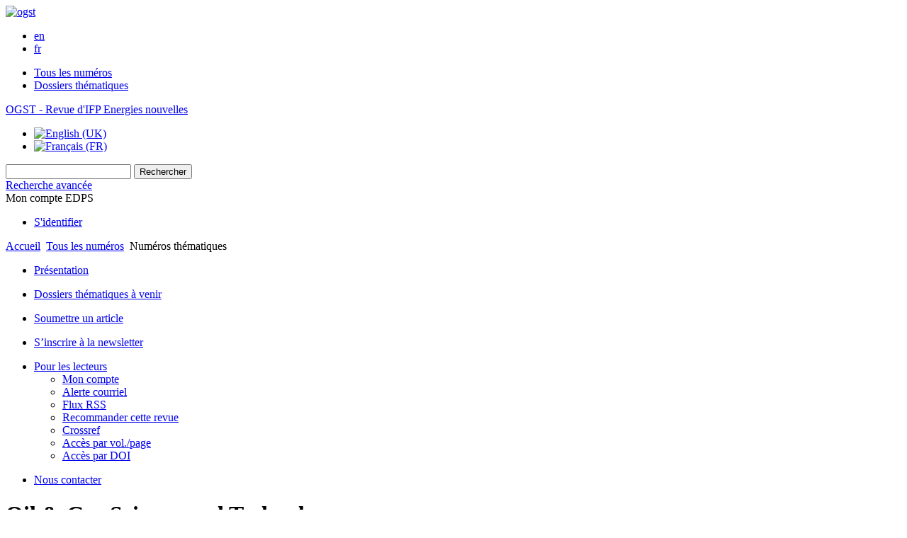

--- FILE ---
content_type: text/html; charset=UTF-8
request_url: https://ogst.ifpenergiesnouvelles.fr/fr/component/toc/?task=topic&id=10
body_size: 6997
content:
<!DOCTYPE html>
<html xml:lang="fr-fr" lang="fr-fr" dir="ltr">
<head>
    <base href="https://ogst.ifpenergiesnouvelles.fr/fr/component/toc/" />
  <meta http-equiv="content-type" content="text/html; charset=utf-8" />
  <meta name="keywords" content="Oil &amp; Gas Science and Technology, OGST, IFP Energies nouvelles, journal, revue" />
  <meta name="robots" content="index, follow, noarchive" />
  <meta name="description" content="Oil &amp; Gas Science and Technology - Revue d'IFP Energies nouvelles" />
  <title>Oil &amp; Gas Science and Technology - Revue d'IFP Energies nouvelles</title>
  <link href="/templates/ogst/favicon.ico" rel="shortcut icon" type="image/vnd.microsoft.icon" />
  <link rel="stylesheet" href="/libraries/jquery/jquery.multiselect.css" type="text/css" />
  <link rel="stylesheet" href="/libraries/jquery/jquery.qtip/jquery.qtip.min.css" type="text/css" />
  <link rel="stylesheet" href="/libraries/jquery/jquery.magnific-popup.css" type="text/css" />
  <link rel="stylesheet" href="/p/jquery.php/ui/1.12.0/themes/base/jquery-ui.css" type="text/css" />
  <link rel="stylesheet" href="/templates/source/css/com_toc.css" type="text/css" />
  <link rel="stylesheet" href="/templates/source/css/normalize.css" type="text/css" />
  <link rel="stylesheet" href="/templates/source/css/cookie.css" type="text/css" />
  <link rel="stylesheet" href="/templates/source/css/article.css" type="text/css" />
  <link rel="stylesheet" href="/templates/source/css/mod_solr.css" type="text/css" />
  <link rel="stylesheet" href="/media/mod_languages/css/template.css" type="text/css" />
  <script src="/p/jquery.php/jquery-3.1.0.min.js" type="text/javascript"></script>
  <script src="/plugins/system/jqueryeasy/jquerynoconflict.js" type="text/javascript"></script>
  <script src="/p/jquery.php/ui/1.12.0/jquery-ui.min.js" type="text/javascript"></script>
  <script src="/libraries/jquery/jquery.multiselect.min.js" type="text/javascript"></script>
  <script src="/libraries/jquery/jquery.qtip/jquery.qtip.min.js" type="text/javascript"></script>
  <script src="/libraries/jquery/jquery.magnific-popup.min.js" type="text/javascript"></script>
  <script src="/components/com_toc/assets/js/toc.js" type="text/javascript"></script>
  <script src="https://www.googletagmanager.com/gtag/js?id=G-S2LKMZBHJL" type="text/javascript"></script>
  <script src="/modules/mod_solr/assets/js/mod_solr.js" type="text/javascript"></script>
  <script src="/libraries/jquery/jquery.autocomplete.js" type="text/javascript"></script>
  <script type="text/javascript">
window.dataLayer = window.dataLayer || [];
function gtag() {dataLayer.push(arguments);}
gtag('js', new Date());
gtag('consent', 'default', {
  'ad_storage': 'denied',
  'ad_user_data': 'denied',
  'ad_personalization': 'denied',
  'analytics_storage': 'denied',
  'wait_for_update': 500
});
gtag('config', 'G-S2LKMZBHJL', { 
    'edpsname': 'ogst',
    'site_name': 'Oil & Gas Science and Technology - Revue d\'IFP Energies nouvelles',
    'plateform': 'journal',
    'plateform_type': 'edp',
    'server_host': 'ovh-canada'
});gtag('config', 'G-ZHTYZTLZDX', {
    'edpsname': 'ogst',
    'site_name': 'Oil & Gas Science and Technology - Revue d\'IFP Energies nouvelles',
    'plateform': 'journal',
    'plateform_type': 'edp',
    'server_host': 'ovh-canada'
});gtag('config', 'user_properties', {
    'edpsname': 'ogst',
    'site_name': 'Oil & Gas Science and Technology - Revue d\'IFP Energies nouvelles',
    'plateform': 'journal',
    'plateform_type': 'edp',
    'server_host': 'ovh-canada'
});
  </script>

  

<link rel="alternate" type="application/rss+xml" href="https://feeds.feedburner.com/edp_ogst?format=xml" />
<link href="/templates/source/css/commun.css" rel="stylesheet" type="text/css"/>
<link href="/templates/source/css/open_up.css" rel="stylesheet" type="text/css"/>
  <link href="/templates/ogst/css/ogst.css" rel="stylesheet" type="text/css"/>

  <link href="/templates/ogst/css/ogst2.css" rel="stylesheet" type="text/css"/>

<link href="/p/font.php/css?family=Muli" rel="stylesheet">   
</head>

<body class="fr-FR">
  <header>
    <div class="wrap" >
      <div class="bandeau">
        <a href="http://www.ifpenergiesnouvelles.fr/" title="IFP Energies nouvelles - Home">
          <img src="https://ogst.ifpenergiesnouvelles.fr/templates/ogst/images/logo_ifpen_2.jpg" alt="ogst">
        </a>

        <ul>
            <li><a href="https://www.ifpenergiesnouvelles.com/" title="Visit IFP Energies nouvelles website">en</a></li><li><a href="https://www.ifpenergiesnouvelles.fr/" title="Accéder au site de l'IFP Energies nouvelles">fr</a></li>
        </ul>
      </div>
      <nav class="menu-ogst">
        
      </nav>
      <nav class="menu">
        
<ul class="menu">
<li class="item-263"><a href="/fr/component/issues/?task=all&amp;" >Tous les numéros</a></li><li class="item-295"><a href="/fr/component/list/?task=topic&amp;Itemid=122" >Dossiers thématiques</a></li></ul>


<div class="titre_oil"><a href="/">OGST - Revue d'IFP Energies nouvelles</a></div>
<div class="mod-languages">

	<ul class="lang-inline">
						<li class="" dir="ltr">
			<a href="/en/component/toc/?task%3Dtopic%26id%3D10">
							<img src="/media/mod_languages/images/en.gif" alt="English (UK)" title="English (UK)" />						</a>
			</li>
								<li class="lang-active" dir="ltr">
			<a href="/fr/component/toc/?task%3Dtopic%26id%3D10">
							<img src="/media/mod_languages/images/fr.gif" alt="Français (FR)" title="Français (FR)" />						</a>
			</li>
				</ul>

</div>

      </nav>
      <nav class="menu2">
        <div class="searchbox">
    <form id="search" action="/fr/component/solr/?task=quick_search" method="post">
    <div class="s_inputs">
        <input type="text" name="q" />
        <input value="Rechercher" type="submit" name="submit" class="submit">
    </div>
    <div class="s_advanced">
        <a href="/fr/component/solr/">Recherche avancée</a>
    </div>
    <div class="clear"></div>
    </form>
</div>
<script type="text/javascript">
	jQuery(function ($) {
	    var source = function (request, callback) {
	        var term = request.term;
            $.ajax({
                url: '/index.php',
                dataType: 'json',
                method: 'GET',
                data: {
                    option: 'com_solr',
                    task: 'auto_complete',
                    query: term
                },
                success: function (data) {
                    var suggestions = [];
                    try {
                        data.suggest.default[term].suggestions.forEach(function (s) { suggestions.push(s.term)}) } catch (e) {
                    }

                    callback(suggestions);
                },
                error: function (err) {
                    callback([]);
                }
            });
        };

		$('#search').find('input[name=q]').autocomplete({
			source: source
		});
	});
</script>

        <div class="user_info">
          <div class="reg_info account">
    <div class="btn-nav">
                    <span class="ico16 white login"></span> <span class="reg_info-user">Mon compte EDPS</span>
                <nav class="user">
                        <ul>
                <li><a href="/fr/component/services/">S'identifier</a></li>
            </ul>
                    </nav>
    </div>
</div>
        </div>
              <div class="clear"></div>
      </nav>
    </div>
  </header>
  <div class="page ogst" id="com_toc">
    <div class="wrap side_exists" >
                
<div class="breadcrumbs">



<a href="/fr/" class="pathway">Accueil</a> <img src="/media/system/images/arrow.png" alt=""  /> <a href="/fr/component/issues/" class="pathway">Tous les numéros</a> <img src="/media/system/images/arrow.png" alt=""  /> <span>Numéros thématiques</span></div>


                    <nav class="side">
<ul class="menu">
<li class="item-281 parent"><a href="/fr/presentation" >Présentation</a></li></ul>

<ul class="menu">
<li class="item-278"><a href="/fr/dossiers-thematiques-a-venir" >Dossiers thématiques à venir</a></li></ul>

<ul class="menu">
<li class="item-275 parent"><a href="/fr/soumettre-un-article" >Soumettre un article</a></li></ul>

<ul class="menu">
<li class="item-293"><a href="/fr/component/exacttarget" >S’inscrire à la newsletter</a></li></ul>

<ul class="menu">
<li class="item-267 deeper parent"><a href="/fr/component/services/" >Pour les lecteurs</a><ul><li class="item-268"><a href="/fr/component/services/" >Mon compte</a></li><li class="item-269"><a href="/fr/component/services/?label=toc_email" >Alerte courriel</a></li><li class="item-270"><a href="/fr/component/rsslist/?task=journal" >Flux RSS</a></li><li class="item-271"><a href="/fr/component/recommend" >Recommander cette revue</a></li><li class="item-272"><a href="/fr/pour-les-lecteurs/crossref" >Crossref</a></li><li class="item-273"><a href="/fr/component/searcharticle/?by=vol-page" >Accès par vol./page</a></li><li class="item-274"><a href="/fr/component/searcharticle/?by=doi" >Accès par DOI</a></li></ul></li></ul>

<ul class="menu">
<li class="item-266"><a href="/fr/nous-contacter" >Nous contacter</a></li></ul>
</nav>
                
        <div id="main" class="">
            

            
            <div id="toc" data-section-display="true">

    <div class="details">
	        <h1>Oil & Gas Science and Technology</h1>

        <h2>IFP International Conference – Advances in Hybrid Powertrains</h2>
            <div class="clear"></div>
        </div>

                <div class="export_citation">
            <span class="txt">
                <span></span>Export de la citation des articles sélectionnés
            </span>
            <a href="javascript:void(0);" id="a_citation">Export</a>
            <br />
            <a href="javascript:void(0);" id="a_selectall" class="toggle_all" />Tout cocher</a>
        </div>
        
    
    

                                                                    

<section >

    
                


                    

                                                            






<article data-dkey="10.2516/ogst/2010004" data-publication_locked="1" data-publication-state="1" class="science topic export">
            <div class="export-check">
            <input type="checkbox" name="citation_export" class="ref_check" value="10.2516/ogst/2010004" title="Cliquez pour ajouter la citation de cet article à la liste exportée"
            />
        </div>
        <div class="export-article">
        
    
            
<div class="special_article gold">Open Access</div>



    <div>
    <span class="special_article type">
        Foreword
    </span>
    </div>

    
    <h2><a href="/articles/ogst/abs/2010/01/ogst09143/ogst09143.html" class="article_title" title="Vous avez accès au texte intégral">Introduction - La technologie hybride dans les voitures de demain ?</a>
        </h2>    
    
                                            <div class="article-authors" data-url="/fr/component/author/">
            <span class="author" data-url="/fr/component/author/?dkey=10.2516/ogst/2010004&n=1">J.P.&nbsp;Le&nbsp;Denmat</span>, <span class="author" data-url="/fr/component/author/?dkey=10.2516/ogst/2010004&n=2">A.&nbsp;Close</span> et <span class="author" data-url="/fr/component/author/?dkey=10.2516/ogst/2010004&n=3">M.&nbsp;Rinkel</span>                    </div>
                        <div class="article_date_pub">Publié en ligne : 19 mars 2010</div>

    
    
    
    
            <div class="article_doi">
            DOI:&nbsp;<a href="https://doi.org/10.2516/ogst/2010004">https://doi.org/10.2516/ogst/2010004</a>        </div>
        
    
            <div class="article_doc"><ul><li><a href="/fr/articles/ogst/abs/2010/01/ogst09143/ogst09143.html" title="Abstract" >Résumé</a></li><li><a href="/fr/articles/ogst/pdf/2010/01/ogst09143.pdf" title="PDF (1.566 MB)" >PDF (1.566 MB)</a></li><li><a href="/fr/articles/ogst/ref/2010/01/ogst09143/ogst09143.html" title="References" >Références</a></li></ul>        </div>
    
    

    
        </div></article>

                                                






<article data-dkey="10.2516/ogst/2009089" data-publication_locked="1" data-publication-state="1" class="science topic export export">
            <div class="export-check">
            <input type="checkbox" name="citation_export" class="ref_check" value="10.2516/ogst/2009089" title="Cliquez pour ajouter la citation de cet article à la liste exportée"
            />
        </div>
        <div class="export-article">
        
    
            
<div class="special_article gold">Open Access</div>




    
    <h2><a href="/articles/ogst/abs/2010/01/ogst09028/ogst09028.html" class="article_title" title="Vous avez accès au texte intégral">A Low Cost Air Hybrid Concept</a>
        </h2>    
    
                                            <div class="article-authors" data-url="/fr/component/author/">
            <span class="author" data-url="/fr/component/author/?dkey=10.2516/ogst/2009089&n=1">C.&nbsp;Y.&nbsp;Lee</span>, <span class="author" data-url="/fr/component/author/?dkey=10.2516/ogst/2009089&n=2">H.&nbsp;Zhao</span> et <span class="author" data-url="/fr/component/author/?dkey=10.2516/ogst/2009089&n=3">T.&nbsp;Ma</span>                    </div>
                        <div class="article_date_pub">Publié en ligne : 24 février 2010</div>

    
    
    
    
            <div class="article_doi">
            DOI:&nbsp;<a href="https://doi.org/10.2516/ogst/2009089">https://doi.org/10.2516/ogst/2009089</a>        </div>
        
    
            <div class="article_doc"><ul><li><a href="/fr/articles/ogst/abs/2010/01/ogst09028/ogst09028.html" title="Abstract" >Résumé</a></li><li><a href="/fr/articles/ogst/pdf/2010/01/ogst09028.pdf" title="PDF (1.050 MB)" >PDF (1.050 MB)</a></li><li><a href="/fr/articles/ogst/ref/2010/01/ogst09028/ogst09028.html" title="References" >Références</a></li></ul>        </div>
    
    

    
        </div></article>

                                                






<article data-dkey="10.2516/ogst/2009054" data-publication_locked="1" data-publication-state="1" class="science topic export export export">
            <div class="export-check">
            <input type="checkbox" name="citation_export" class="ref_check" value="10.2516/ogst/2009054" title="Cliquez pour ajouter la citation de cet article à la liste exportée"
            />
        </div>
        <div class="export-article">
        
    
            
<div class="special_article gold">Open Access</div>




    
    <h2><a href="/articles/ogst/abs/2010/01/ogst09021/ogst09021.html" class="article_title" title="Vous avez accès au texte intégral">Pneumatic-Combustion Hybrid Engine: A Study of the Effect of the Valvetrain Sophistication on Pneumatic Modes</a>
        </h2>    
    
                                            <div class="article-authors" data-url="/fr/component/author/">
            <span class="author" data-url="/fr/component/author/?dkey=10.2516/ogst/2009054&n=1">P.&nbsp;Brejaud</span>, <span class="author" data-url="/fr/component/author/?dkey=10.2516/ogst/2009054&n=2">A.&nbsp;Charlet</span>, <span class="author" data-url="/fr/component/author/?dkey=10.2516/ogst/2009054&n=3">Y.&nbsp;Chamaillard</span>, <span class="author" data-url="/fr/component/author/?dkey=10.2516/ogst/2009054&n=4">A.&nbsp;Ivanco</span> et <span class="author" data-url="/fr/component/author/?dkey=10.2516/ogst/2009054&n=5">P.&nbsp;Higelin</span>                    </div>
                        <div class="article_date_pub">Publié en ligne : 11 septembre 2009</div>

    
    
    
    
            <div class="article_doi">
            DOI:&nbsp;<a href="https://doi.org/10.2516/ogst/2009054">https://doi.org/10.2516/ogst/2009054</a>        </div>
        
    
            <div class="article_doc"><ul><li><a href="/fr/articles/ogst/abs/2010/01/ogst09021/ogst09021.html" title="Abstract" >Résumé</a></li><li><a href="/fr/articles/ogst/pdf/2010/01/ogst09021.pdf" title="PDF (1.112 MB)" >PDF (1.112 MB)</a></li><li><a href="/fr/articles/ogst/ref/2010/01/ogst09021/ogst09021.html" title="References" >Références</a></li></ul>        </div>
    
    

    
        </div></article>

                                                






<article data-dkey="10.2516/ogst/2009051" data-publication_locked="1" data-publication-state="1" class="science topic export export export export">
            <div class="export-check">
            <input type="checkbox" name="citation_export" class="ref_check" value="10.2516/ogst/2009051" title="Cliquez pour ajouter la citation de cet article à la liste exportée"
            />
        </div>
        <div class="export-article">
        
    
            
<div class="special_article gold">Open Access</div>




    
    <h2><a href="/articles/ogst/abs/2010/01/ogst09040/ogst09040.html" class="article_title" title="Vous avez accès au texte intégral">Energy and Exergy Balances for Modern Diesel and Gasoline Engines</a>
        </h2>    
    
                                            <div class="article-authors" data-url="/fr/component/author/">
            <span class="author" data-url="/fr/component/author/?dkey=10.2516/ogst/2009051&n=1">G.&nbsp;Bourhis</span> et <span class="author" data-url="/fr/component/author/?dkey=10.2516/ogst/2009051&n=2">P.&nbsp;Leduc</span>                    </div>
                        <div class="article_date_pub">Publié en ligne : 10 novembre 2009</div>

    
    
    
    
            <div class="article_doi">
            DOI:&nbsp;<a href="https://doi.org/10.2516/ogst/2009051">https://doi.org/10.2516/ogst/2009051</a>        </div>
        
    
            <div class="article_doc"><ul><li><a href="/fr/articles/ogst/abs/2010/01/ogst09040/ogst09040.html" title="Abstract" >Résumé</a></li><li><a href="/fr/articles/ogst/pdf/2010/01/ogst09040.pdf" title="PDF (683.3 KB)" >PDF (683.3 KB)</a></li><li><a href="/fr/articles/ogst/ref/2010/01/ogst09040/ogst09040.html" title="References" >Références</a></li></ul>        </div>
    
    

    
        </div></article>

                                                






<article data-dkey="10.2516/ogst/2009078" data-publication_locked="1" data-publication-state="1" class="science topic export export export export export">
            <div class="export-check">
            <input type="checkbox" name="citation_export" class="ref_check" value="10.2516/ogst/2009078" title="Cliquez pour ajouter la citation de cet article à la liste exportée"
            />
        </div>
        <div class="export-article">
        
    
            
<div class="special_article gold">Open Access</div>




    
    <h2><a href="/articles/ogst/abs/2010/01/ogst09037/ogst09037.html" class="article_title" title="Vous avez accès au texte intégral">Fuel Penalty Comparison for (Electrically) Heated Catalyst Technology</a>
        </h2>    
    
                                            <div class="article-authors" data-url="/fr/component/author/">
            <span class="author" data-url="/fr/component/author/?dkey=10.2516/ogst/2009078&n=1">J.&nbsp;T.B.A.&nbsp;Kessels</span>, <span class="author" data-url="/fr/component/author/?dkey=10.2516/ogst/2009078&n=2">D.&nbsp;L.&nbsp;Foster</span> et <span class="author" data-url="/fr/component/author/?dkey=10.2516/ogst/2009078&n=3">W.&nbsp;A.J.&nbsp;Bleuanus</span>                    </div>
                        <div class="article_date_pub">Publié en ligne : 19 mars 2010</div>

    
    
    
    
            <div class="article_doi">
            DOI:&nbsp;<a href="https://doi.org/10.2516/ogst/2009078">https://doi.org/10.2516/ogst/2009078</a>        </div>
        
    
            <div class="article_doc"><ul><li><a href="/fr/articles/ogst/abs/2010/01/ogst09037/ogst09037.html" title="Abstract" >Résumé</a></li><li><a href="/fr/articles/ogst/pdf/2010/01/ogst09037.pdf" title="PDF (667.4 KB)" >PDF (667.4 KB)</a></li><li><a href="/fr/articles/ogst/ref/2010/01/ogst09037/ogst09037.html" title="References" >Références</a></li></ul>        </div>
    
    

    
        </div></article>

                                                






<article data-dkey="10.2516/ogst/2009060" data-publication_locked="1" data-publication-state="1" class="science topic export export export export export export">
            <div class="export-check">
            <input type="checkbox" name="citation_export" class="ref_check" value="10.2516/ogst/2009060" title="Cliquez pour ajouter la citation de cet article à la liste exportée"
            />
        </div>
        <div class="export-article">
        
    
            
<div class="special_article gold">Open Access</div>




    
    <h2><a href="/articles/ogst/abs/2010/01/ogst09036/ogst09036.html" class="article_title" title="Vous avez accès au texte intégral">Advances in Electrochemical Models for Predicting the Cycling Performance of Traction Batteries: Experimental Study on Ni-MH and Simulation</a>
        </h2>    
    
                                            <div class="article-authors" data-url="/fr/component/author/">
            <span class="author" data-url="/fr/component/author/?dkey=10.2516/ogst/2009060&n=1">J.&nbsp;Bernard</span>, <span class="author" data-url="/fr/component/author/?dkey=10.2516/ogst/2009060&n=2">A.&nbsp;Sciarretta</span>, <span class="author" data-url="/fr/component/author/?dkey=10.2516/ogst/2009060&n=3">Y.&nbsp;Touzani</span> et <span class="author" data-url="/fr/component/author/?dkey=10.2516/ogst/2009060&n=4">V.&nbsp;Sauvant-Moynot</span>                    </div>
                        <div class="article_date_pub">Publié en ligne : 5 novembre 2009</div>

    
    
    
    
            <div class="article_doi">
            DOI:&nbsp;<a href="https://doi.org/10.2516/ogst/2009060">https://doi.org/10.2516/ogst/2009060</a>        </div>
        
    
            <div class="article_doc"><ul><li><a href="/fr/articles/ogst/abs/2010/01/ogst09036/ogst09036.html" title="Abstract" >Résumé</a></li><li><a href="/fr/articles/ogst/pdf/2010/01/ogst09036.pdf" title="PDF (1.117 MB)" >PDF (1.117 MB)</a></li><li><a href="/fr/articles/ogst/ref/2010/01/ogst09036/ogst09036.html" title="References" >Références</a></li></ul>        </div>
    
    

    
        </div></article>

                                                






<article data-dkey="10.2516/ogst/2009056" data-publication_locked="1" data-publication-state="1" class="science topic export export export export export export export">
            <div class="export-check">
            <input type="checkbox" name="citation_export" class="ref_check" value="10.2516/ogst/2009056" title="Cliquez pour ajouter la citation de cet article à la liste exportée"
            />
        </div>
        <div class="export-article">
        
    
            
<div class="special_article gold">Open Access</div>




    
    <h2><a href="/articles/ogst/abs/2010/01/ogst09041/ogst09041.html" class="article_title" title="Vous avez accès au texte intégral">Frequency and Temporal Identification of a Li-ion Polymer Battery Model Using Fractional Impedance</a>
        </h2>    
    
                                            <div class="article-authors" data-url="/fr/component/author/">
            <span class="author" data-url="/fr/component/author/?dkey=10.2516/ogst/2009056&n=1">M.&nbsp;Montaru</span> et <span class="author" data-url="/fr/component/author/?dkey=10.2516/ogst/2009056&n=2">S.&nbsp;Pelissier</span>                    </div>
                        <div class="article_date_pub">Publié en ligne : 25 novembre 2009</div>

    
    
    
    
            <div class="article_doi">
            DOI:&nbsp;<a href="https://doi.org/10.2516/ogst/2009056">https://doi.org/10.2516/ogst/2009056</a>        </div>
        
    
            <div class="article_doc"><ul><li><a href="/fr/articles/ogst/abs/2010/01/ogst09041/ogst09041.html" title="Abstract" >Résumé</a></li><li><a href="/fr/articles/ogst/pdf/2010/01/ogst09041.pdf" title="PDF (1.977 MB)" >PDF (1.977 MB)</a></li><li><a href="/fr/articles/ogst/ref/2010/01/ogst09041/ogst09041.html" title="References" >Références</a></li></ul>        </div>
    
    

    
        </div></article>

                                                






<article data-dkey="10.2516/ogst/2009059" data-publication_locked="1" data-publication-state="1" class="science topic export export export export export export export export">
            <div class="export-check">
            <input type="checkbox" name="citation_export" class="ref_check" value="10.2516/ogst/2009059" title="Cliquez pour ajouter la citation de cet article à la liste exportée"
            />
        </div>
        <div class="export-article">
        
    
            
<div class="special_article gold">Open Access</div>




    
    <h2><a href="/articles/ogst/abs/2010/01/ogst09031/ogst09031.html" class="article_title" title="Vous avez accès au texte intégral">ALIDISSI, a Research Program to Evaluate Electrochemical Impedance Spectroscopy as a SoC and SoH Diagnosis Tool for Li-ion Batteries</a>
        </h2>    
    
                                            <div class="article-authors" data-url="/fr/component/author/">
            <span class="author" data-url="/fr/component/author/?dkey=10.2516/ogst/2009059&n=1">V.&nbsp;Sauvant-Moynot</span>, <span class="author" data-url="/fr/component/author/?dkey=10.2516/ogst/2009059&n=2">J.&nbsp;Bernard</span>, <span class="author" data-url="/fr/component/author/?dkey=10.2516/ogst/2009059&n=3">R.&nbsp;Mingant</span>, <span class="author" data-url="/fr/component/author/?dkey=10.2516/ogst/2009059&n=4">A.&nbsp;Delaille</span>, <span class="author" data-url="/fr/component/author/?dkey=10.2516/ogst/2009059&n=5">F.&nbsp;Mattera</span>, <span class="author" data-url="/fr/component/author/?dkey=10.2516/ogst/2009059&n=6">S.&nbsp;Mailley</span>, <span class="author" data-url="/fr/component/author/?dkey=10.2516/ogst/2009059&n=7">J.-L.&nbsp;Hognon</span> et <span class="author" data-url="/fr/component/author/?dkey=10.2516/ogst/2009059&n=8">F.&nbsp;Huet</span>                    </div>
                        <div class="article_date_pub">Publié en ligne : 11 novembre 2009</div>

    
    
    
    
            <div class="article_doi">
            DOI:&nbsp;<a href="https://doi.org/10.2516/ogst/2009059">https://doi.org/10.2516/ogst/2009059</a>        </div>
        
    
            <div class="article_doc"><ul><li><a href="/fr/articles/ogst/abs/2010/01/ogst09031/ogst09031.html" title="Abstract" >Résumé</a></li><li><a href="/fr/articles/ogst/pdf/2010/01/ogst09031.pdf" title="PDF (823.8 KB)" >PDF (823.8 KB)</a></li><li><a href="/fr/articles/ogst/ref/2010/01/ogst09031/ogst09031.html" title="References" >Références</a></li></ul>        </div>
    
    

    
        </div></article>

                                                






<article data-dkey="10.2516/ogst/2009020" data-publication_locked="1" data-publication-state="1" class="science topic export export export export export export export export export">
            <div class="export-check">
            <input type="checkbox" name="citation_export" class="ref_check" value="10.2516/ogst/2009020" title="Cliquez pour ajouter la citation de cet article à la liste exportée"
            />
        </div>
        <div class="export-article">
        
    
            
<div class="special_article gold">Open Access</div>




    
    <h2><a href="/articles/ogst/abs/2010/01/ogst09017/ogst09017.html" class="article_title" title="Vous avez accès au texte intégral">On Implementation of Dynamic Programming for Optimal Control Problems with Final State Constraints</a>
        </h2>    
    
                                            <div class="article-authors" data-url="/fr/component/author/">
            <span class="author" data-url="/fr/component/author/?dkey=10.2516/ogst/2009020&n=1">O.&nbsp;Sundström</span>, <span class="author" data-url="/fr/component/author/?dkey=10.2516/ogst/2009020&n=2">D.&nbsp;Ambühl</span> et <span class="author" data-url="/fr/component/author/?dkey=10.2516/ogst/2009020&n=3">L.&nbsp;Guzzella</span>                    </div>
                        <div class="article_date_pub">Publié en ligne : 25 septembre 2009</div>

    
    
    
    
            <div class="article_doi">
            DOI:&nbsp;<a href="https://doi.org/10.2516/ogst/2009020">https://doi.org/10.2516/ogst/2009020</a>        </div>
        
    
            <div class="article_doc"><ul><li><a href="/fr/articles/ogst/abs/2010/01/ogst09017/ogst09017.html" title="Abstract" >Résumé</a></li><li><a href="/fr/articles/ogst/pdf/2010/01/ogst09017.pdf" title="PDF (248.0 KB)" >PDF (248.0 KB)</a></li><li><a href="/fr/articles/ogst/ref/2010/01/ogst09017/ogst09017.html" title="References" >Références</a></li></ul>        </div>
    
    

    
        </div></article>

                                                






<article data-dkey="10.2516/ogst/2009026" data-publication_locked="1" data-publication-state="1" class="science topic export export export export export export export export export export">
            <div class="export-check">
            <input type="checkbox" name="citation_export" class="ref_check" value="10.2516/ogst/2009026" title="Cliquez pour ajouter la citation de cet article à la liste exportée"
            />
        </div>
        <div class="export-article">
        
    
            
<div class="special_article gold">Open Access</div>




    
    <h2><a href="/articles/ogst/abs/2010/01/ogst09025/ogst09025.html" class="article_title" title="Vous avez accès au texte intégral">Optimal Energy Management in Hybrid Electric Trucks Using Route Information</a>
        </h2>    
    
                                            <div class="article-authors" data-url="/fr/component/author/">
            <span class="author" data-url="/fr/component/author/?dkey=10.2516/ogst/2009026&n=1">T.&nbsp;van&nbsp;Keulen</span>, <span class="author" data-url="/fr/component/author/?dkey=10.2516/ogst/2009026&n=2">B.&nbsp;de&nbsp;Jager</span>, <span class="author" data-url="/fr/component/author/?dkey=10.2516/ogst/2009026&n=3">A.&nbsp;Serrarens</span> et <span class="author" data-url="/fr/component/author/?dkey=10.2516/ogst/2009026&n=4">M.&nbsp;Steinbuch</span>                    </div>
                        <div class="article_date_pub">Publié en ligne : 25 août 2009</div>

    
    
    
    
            <div class="article_doi">
            DOI:&nbsp;<a href="https://doi.org/10.2516/ogst/2009026">https://doi.org/10.2516/ogst/2009026</a>        </div>
        
    
            <div class="article_doc"><ul><li><a href="/fr/articles/ogst/abs/2010/01/ogst09025/ogst09025.html" title="Abstract" >Résumé</a></li><li><a href="/fr/articles/ogst/pdf/2010/01/ogst09025.pdf" title="PDF (358.2 KB)" >PDF (358.2 KB)</a></li><li><a href="/fr/articles/ogst/ref/2010/01/ogst09025/ogst09025.html" title="References" >Références</a></li></ul>        </div>
    
    

    
        </div></article>

                                                






<article data-dkey="10.2516/ogst/2009064" data-publication_locked="1" data-publication-state="1" class="science topic export export export export export export export export export export export">
            <div class="export-check">
            <input type="checkbox" name="citation_export" class="ref_check" value="10.2516/ogst/2009064" title="Cliquez pour ajouter la citation de cet article à la liste exportée"
            />
        </div>
        <div class="export-article">
        
    
            
<div class="special_article gold">Open Access</div>




    
    <h2><a href="/articles/ogst/abs/2010/01/ogst09044/ogst09044.html" class="article_title" title="Vous avez accès au texte intégral">Automated Model Generation for Hybrid Vehicles Optimization and Control</a>
        </h2>    
    
                                            <div class="article-authors" data-url="/fr/component/author/">
            <span class="author" data-url="/fr/component/author/?dkey=10.2516/ogst/2009064&n=1">N.&nbsp;Verdonck</span>, <span class="author" data-url="/fr/component/author/?dkey=10.2516/ogst/2009064&n=2">A.&nbsp;Chasse</span>, <span class="author" data-url="/fr/component/author/?dkey=10.2516/ogst/2009064&n=3">P.&nbsp;Pognant-Gros</span> et <span class="author" data-url="/fr/component/author/?dkey=10.2516/ogst/2009064&n=4">A.&nbsp;Sciarretta</span>                    </div>
                        <div class="article_date_pub">Publié en ligne : 1 janvier 2010</div>

    
    
    
    
            <div class="article_doi">
            DOI:&nbsp;<a href="https://doi.org/10.2516/ogst/2009064">https://doi.org/10.2516/ogst/2009064</a>        </div>
        
    
            <div class="article_doc"><ul><li><a href="/fr/articles/ogst/abs/2010/01/ogst09044/ogst09044.html" title="Abstract" >Résumé</a></li><li><a href="/fr/articles/ogst/pdf/2010/01/ogst09044.pdf" title="PDF (3.155 MB)" >PDF (3.155 MB)</a></li><li><a href="/fr/articles/ogst/ref/2010/01/ogst09044/ogst09044.html" title="References" >Références</a></li></ul>        </div>
    
    

    
        </div></article>

                                                






<article data-dkey="10.2516/ogst/2009035" data-publication_locked="1" data-publication-state="1" class="science topic export export export export export export export export export export export export">
            <div class="export-check">
            <input type="checkbox" name="citation_export" class="ref_check" value="10.2516/ogst/2009035" title="Cliquez pour ajouter la citation de cet article à la liste exportée"
            />
        </div>
        <div class="export-article">
        
    
            
<div class="special_article gold">Open Access</div>




    
    <h2><a href="/articles/ogst/abs/2010/01/ogst09023/ogst09023.html" class="article_title" title="Vous avez accès au texte intégral">On the Use of Genetic Algorithm to Optimize the On-board Energy Management of a Hybrid Solar Vehicle</a>
        </h2>    
    
                                            <div class="article-authors" data-url="/fr/component/author/">
            <span class="author" data-url="/fr/component/author/?dkey=10.2516/ogst/2009035&n=1">M.&nbsp;Sorrentino</span>, <span class="author" data-url="/fr/component/author/?dkey=10.2516/ogst/2009035&n=2">I.&nbsp;Arsie</span>, <span class="author" data-url="/fr/component/author/?dkey=10.2516/ogst/2009035&n=3">R.&nbsp;Di&nbsp;Martino</span> et <span class="author" data-url="/fr/component/author/?dkey=10.2516/ogst/2009035&n=4">G.&nbsp;Rizzo</span>                    </div>
                        <div class="article_date_pub">Publié en ligne : 19 mars 2010</div>

    
    
    
    
            <div class="article_doi">
            DOI:&nbsp;<a href="https://doi.org/10.2516/ogst/2009035">https://doi.org/10.2516/ogst/2009035</a>        </div>
        
    
            <div class="article_doc"><ul><li><a href="/fr/articles/ogst/abs/2010/01/ogst09023/ogst09023.html" title="Abstract" >Résumé</a></li><li><a href="/fr/articles/ogst/pdf/2010/01/ogst09023.pdf" title="PDF (1.267 MB)" >PDF (1.267 MB)</a></li><li><a href="/fr/articles/ogst/ref/2010/01/ogst09023/ogst09023.html" title="References" >Références</a></li></ul>        </div>
    
    

    
        </div></article>

                                                






<article data-dkey="10.2516/ogst/2009039" data-publication_locked="1" data-publication-state="1" class="science topic export export export export export export export export export export export export export">
            <div class="export-check">
            <input type="checkbox" name="citation_export" class="ref_check" value="10.2516/ogst/2009039" title="Cliquez pour ajouter la citation de cet article à la liste exportée"
            />
        </div>
        <div class="export-article">
        
    
            
<div class="special_article gold">Open Access</div>




    
    <h2><a href="/articles/ogst/abs/2010/01/ogst09020/ogst09020.html" class="article_title" title="Vous avez accès au texte intégral">Power Split Strategy for Fuel Cell Hybrid Electric System</a>
        </h2>    
    
                                            <div class="article-authors" data-url="/fr/component/author/">
            <span class="author" data-url="/fr/component/author/?dkey=10.2516/ogst/2009039&n=1">D.&nbsp;Di&nbsp;Domenico</span>, <span class="author" data-url="/fr/component/author/?dkey=10.2516/ogst/2009039&n=2">C.&nbsp;Speltino</span> et <span class="author" data-url="/fr/component/author/?dkey=10.2516/ogst/2009039&n=3">G.&nbsp;Fiengo</span>                    </div>
                        <div class="article_date_pub">Publié en ligne : 24 novembre 2009</div>

    
    
    
    
            <div class="article_doi">
            DOI:&nbsp;<a href="https://doi.org/10.2516/ogst/2009039">https://doi.org/10.2516/ogst/2009039</a>        </div>
        
    
            <div class="article_doc"><ul><li><a href="/fr/articles/ogst/abs/2010/01/ogst09020/ogst09020.html" title="Abstract" >Résumé</a></li><li><a href="/fr/articles/ogst/pdf/2010/01/ogst09020.pdf" title="PDF (563.3 KB)" >PDF (563.3 KB)</a></li><li><a href="/fr/articles/ogst/ref/2010/01/ogst09020/ogst09020.html" title="References" >Références</a></li></ul>        </div>
    
    

    
        </div></article>

                                                






<article data-dkey="10.2516/ogst/2009024" data-publication_locked="1" data-publication-state="1" class="science topic export export export export export export export export export export export export export export">
            <div class="export-check">
            <input type="checkbox" name="citation_export" class="ref_check" value="10.2516/ogst/2009024" title="Cliquez pour ajouter la citation de cet article à la liste exportée"
            />
        </div>
        <div class="export-article">
        
    
            
<div class="special_article gold">Open Access</div>




    
    <h2><a href="/articles/ogst/abs/2010/01/ogst09024/ogst09024.html" class="article_title" title="Vous avez accès au texte intégral">Hydraulic Hybrid Propulsion for Heavy Vehicles: Combining the Simulation and Engine-In-the-Loop Techniques to Maximize the Fuel Economy and Emission Benefits</a>
        </h2>    
    
                                            <div class="article-authors" data-url="/fr/component/author/">
            <span class="author" data-url="/fr/component/author/?dkey=10.2516/ogst/2009024&n=1">Z.&nbsp;Filipi</span> et <span class="author" data-url="/fr/component/author/?dkey=10.2516/ogst/2009024&n=2">Y.&nbsp;J.&nbsp;Kim</span>                    </div>
                        <div class="article_date_pub">Publié en ligne : 10 septembre 2009</div>

    
    
    
    
            <div class="article_doi">
            DOI:&nbsp;<a href="https://doi.org/10.2516/ogst/2009024">https://doi.org/10.2516/ogst/2009024</a>        </div>
        
    
            <div class="article_doc"><ul><li><a href="/fr/articles/ogst/abs/2010/01/ogst09024/ogst09024.html" title="Abstract" >Résumé</a></li><li><a href="/fr/articles/ogst/pdf/2010/01/ogst09024.pdf" title="PDF (1.998 MB)" >PDF (1.998 MB)</a></li><li><a href="/fr/articles/ogst/ref/2010/01/ogst09024/ogst09024.html" title="References" >Références</a></li></ul>        </div>
    
    

    
        </div></article>

                                                






<article data-dkey="10.2516/ogst/2009045" data-publication_locked="1" data-publication-state="1" class="science topic export export export export export export export export export export export export export export export">
            <div class="export-check">
            <input type="checkbox" name="citation_export" class="ref_check" value="10.2516/ogst/2009045" title="Cliquez pour ajouter la citation de cet article à la liste exportée"
            />
        </div>
        <div class="export-article">
        
    
            
<div class="special_article gold">Open Access</div>




    
    <h2><a href="/articles/ogst/abs/2010/01/ogst09032/ogst09032.html" class="article_title" title="Vous avez accès au texte intégral">Energy Management Strategies for a Pneumatic-Hybrid Engine Based on Sliding Window Pattern Recognition</a>
        </h2>    
    
                                            <div class="article-authors" data-url="/fr/component/author/">
            <span class="author" data-url="/fr/component/author/?dkey=10.2516/ogst/2009045&n=1">A.&nbsp;Ivanco</span>, <span class="author" data-url="/fr/component/author/?dkey=10.2516/ogst/2009045&n=2">G.&nbsp;Colin</span>, <span class="author" data-url="/fr/component/author/?dkey=10.2516/ogst/2009045&n=3">Y.&nbsp;Chamaillard</span>, <span class="author" data-url="/fr/component/author/?dkey=10.2516/ogst/2009045&n=4">A.&nbsp;Charlet</span> et <span class="author" data-url="/fr/component/author/?dkey=10.2516/ogst/2009045&n=5">P.&nbsp;Higelin</span>                    </div>
                        <div class="article_date_pub">Publié en ligne : 5 novembre 2009</div>

    
    
    
    
            <div class="article_doi">
            DOI:&nbsp;<a href="https://doi.org/10.2516/ogst/2009045">https://doi.org/10.2516/ogst/2009045</a>        </div>
        
    
            <div class="article_doc"><ul><li><a href="/fr/articles/ogst/abs/2010/01/ogst09032/ogst09032.html" title="Abstract" >Résumé</a></li><li><a href="/fr/articles/ogst/pdf/2010/01/ogst09032.pdf" title="PDF (997.4 KB)" >PDF (997.4 KB)</a></li><li><a href="/fr/articles/ogst/ref/2010/01/ogst09032/ogst09032.html" title="References" >Références</a></li></ul>        </div>
    
    

    
        </div></article>

                                                






<article data-dkey="10.2516/ogst/2009040" data-publication_locked="1" data-publication-state="1" class="science topic export export export export export export export export export export export export export export export export">
            <div class="export-check">
            <input type="checkbox" name="citation_export" class="ref_check" value="10.2516/ogst/2009040" title="Cliquez pour ajouter la citation de cet article à la liste exportée"
            />
        </div>
        <div class="export-article">
        
    
            
<div class="special_article gold">Open Access</div>




    
    <h2><a href="/articles/ogst/abs/2010/01/ogst09022/ogst09022.html" class="article_title" title="Vous avez accès au texte intégral">State Constrained Optimal Control Applied to Supervisory Control in HEVs</a>
        </h2>    
    
                                            <div class="article-authors" data-url="/fr/component/author/">
            <span class="author" data-url="/fr/component/author/?dkey=10.2516/ogst/2009040&n=1">L.V.&nbsp;Pérez</span> et <span class="author" data-url="/fr/component/author/?dkey=10.2516/ogst/2009040&n=2">G.O.&nbsp;García</span>                    </div>
                        <div class="article_date_pub">Publié en ligne : 4 février 2010</div>

    
    
    
    
            <div class="article_doi">
            DOI:&nbsp;<a href="https://doi.org/10.2516/ogst/2009040">https://doi.org/10.2516/ogst/2009040</a>        </div>
        
    
            <div class="article_doc"><ul><li><a href="/fr/articles/ogst/abs/2010/01/ogst09022/ogst09022.html" title="Abstract" >Résumé</a></li><li><a href="/fr/articles/ogst/pdf/2010/01/ogst09022.pdf" title="PDF (1.348 MB)" >PDF (1.348 MB)</a></li><li><a href="/fr/articles/ogst/ref/2010/01/ogst09022/ogst09022.html" title="References" >Références</a></li></ul>        </div>
    
    

    
        </div></article>

                                                






<article data-dkey="10.2516/ogst/2009058" data-publication_locked="1" data-publication-state="1" class="science topic export export export export export export export export export export export export export export export export export">
            <div class="export-check">
            <input type="checkbox" name="citation_export" class="ref_check" value="10.2516/ogst/2009058" title="Cliquez pour ajouter la citation de cet article à la liste exportée"
            />
        </div>
        <div class="export-article">
        
    
            
<div class="special_article gold">Open Access</div>




    
    <h2><a href="/articles/ogst/abs/2010/01/ogst09045/ogst09045.html" class="article_title" title="Vous avez accès au texte intégral">PM Axial Flux Machine Design for Hybrid Traction</a>
        </h2>    
    
                                            <div class="article-authors" data-url="/fr/component/author/">
            <span class="author" data-url="/fr/component/author/?dkey=10.2516/ogst/2009058&n=1">O.&nbsp;de&nbsp;la&nbsp;Barrière</span>, <span class="author" data-url="/fr/component/author/?dkey=10.2516/ogst/2009058&n=2">S.&nbsp;Hlioui</span>, <span class="author" data-url="/fr/component/author/?dkey=10.2516/ogst/2009058&n=3">H.&nbsp;Ben&nbsp;Ahmed</span>, <span class="author" data-url="/fr/component/author/?dkey=10.2516/ogst/2009058&n=4">M.&nbsp;Gabsi</span> et <span class="author" data-url="/fr/component/author/?dkey=10.2516/ogst/2009058&n=5">M.&nbsp;LoBue</span>                    </div>
                        <div class="article_date_pub">Publié en ligne : 25 novembre 2009</div>

    
    
    
    
            <div class="article_doi">
            DOI:&nbsp;<a href="https://doi.org/10.2516/ogst/2009058">https://doi.org/10.2516/ogst/2009058</a>        </div>
        
    
            <div class="article_doc"><ul><li><a href="/fr/articles/ogst/abs/2010/01/ogst09045/ogst09045.html" title="Abstract" >Résumé</a></li><li><a href="/fr/articles/ogst/pdf/2010/01/ogst09045.pdf" title="PDF (1.967 MB)" >PDF (1.967 MB)</a></li><li><a href="/fr/articles/ogst/ref/2010/01/ogst09045/ogst09045.html" title="References" >Références</a></li></ul>        </div>
    
    

    
        </div></article>

    
    


    </section>


                

    </div>



                        <div id="content"></div>
        </div>

                <div class="clear"></div>

        
            </div>
</div>

  <footer>
  <div class="wrap">
          <nav>
<ul class="menu">
<li class="item-262"><a href="/fr/nous-contacter" >Contacts</a></li></ul>
</nav>
        

  </div>
</footer>

  
<span class="translations" data-name="separator_and" data-value="et"></span>
<span class="translations" data-name="select_all" data-value="Tout cocher"></span>
<span class="translations" data-name="unselect_all" data-value="Tout décocher"></span>
<span class="translations" data-name="show_short_summary" data-value="Afficher le résumé court"></span>
<span class="translations" data-name="hide_short_summary" data-value="Masquer le résumé court"></span>
<span class="translations" data-name="cookie_text" data-value="By using this website, you agree that EDP Sciences may store web audience measurement cookies and, on some pages, cookies from social networks. <a href='/fr/component/cookie_policy/'>More information and setup</a>"></span>
<span class="translations" data-name="cookie_accept_title" data-value="Cliquez pour accepter tous les cookies et fermer cette notification"></span>
<span class="translations" data-name="cookie_refuse_title" data-value="Cliquez pour refuser les cookies optionnels et fermer cette notification"></span>
<span class="translations" data-name="cookie_accept_text" data-value="Yes"></span>
<span class="translations" data-name="cookie_refuse_text" data-value="No"></span>
<span class="translations" data-name="loading" data-value="Loading author..."></span>
<span class="translations" data-name="view_fullscreen" data-value="Click to view fullscreen"></span>
<span class="translations" data-name="hide_fullscreen" data-value="Click anywhere to hide the fullscreen overlay"></span>
<span class="translations" data-name="play_movie" data-value="Click to play the movie"></span>
<span class="translations" data-name="cookie_is_mobile" data-value=""></span>
<span class="translations" data-name="add_to_cart" data-value="Ajouter au panier"></span>
<span class="translations" data-name="remove_from_cart" data-value="Supprimer du panier"></span>
<span class="translations" data-name="loading_cart" data-value="Chargement..."></span>
<span class="translations" data-name="empty_cart" data-value="Votre panier est vide"></span>
<span class="translations" data-name="terms_agreeement" data-value="You must agree the Purchase Agreement Terms and Conditions."></span>
<span class="translations" data-name="makeref_url" data-value="/fr/component/makeref/?task=show&amp;type=html&amp;doi="></span>
<span class="translations" data-name="set_cart_article_status_url" data-value="/fr/component/services/?task=set_cart_article_status"></span>
<span class="translations" data-name="get_shopping_cart_url" data-value="/fr/component/services/?task=get_shopping_cart_list"></span>
<span class="translations" data-name="clear_shopping_cart_url" data-value="/fr/component/services/?task=clear_shopping_cart"></span>
<span class="translations" data-name="get_billing_url" data-value="/fr/component/services/?label=ppv&amp;task=get_billing"></span>
<span class="translations" data-name="authors_url" data-value="/fr/component/article/?task=get_authors"></span>



  <span id="google_analytics" data-domain="ogst.ifpenergiesnouvelles.fr" class="hidden"></span>
<div id="wait" style="display:none"></div>


	<script src="/templates/source/js/cookie.js"></script>

<script src="/templates/source/js/common.js"></script>

</body>
</html>
